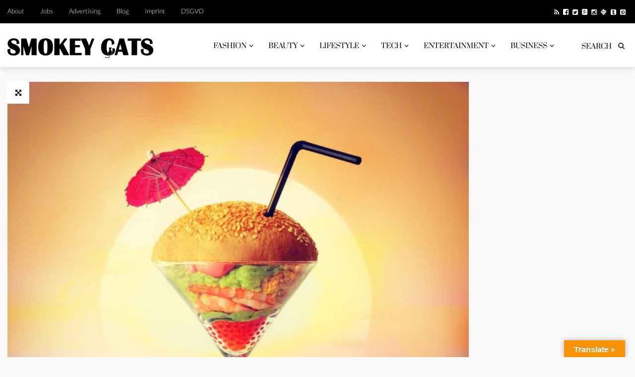

--- FILE ---
content_type: text/html; charset=UTF-8
request_url: https://www.smokeycats.com/2013/11/09/fat-furious-burger/burger_4/
body_size: 14248
content:

<!DOCTYPE html>
<!--[if IE 7]>
<html class="ie ie7" lang="de-DE">
<![endif]-->
<!--[if IE 8]>
<html class="ie ie8" lang="de-DE">
<![endif]-->
<!--[if !(IE 7) | !(IE 8) ]><!-->
<html lang="de-DE">
<!--<![endif]-->
<head>
	<meta charset="UTF-8">
	<meta name="viewport" content="width=device-width">
	<title>burger_4 - SMOKEY CATS Magazine | Fashion, Beauty, Lifestyle, Tech &amp; Business</title>
	<link rel="profile" href="http://gmpg.org/xfn/11">
	<link rel="pingback" href="https://www.smokeycats.com/wp/xmlrpc.php">
	<!--[if lt IE 9]>
	<script src="https://www.smokeycats.com/wp-content/themes/unpress/js/html5.js"></script>
	<![endif]-->
    	<link rel="shortcut icon" href="https://www.smokeycats.com/wp-content/uploads/2018/11/favicon.ico" />
		<link rel="apple-touch-icon-precomposed" href="https://www.smokeycats.com/wp-content/uploads/2018/11/SC_Favicon_Retina.jpg" />
	<meta name='robots' content='index, follow, max-image-preview:large, max-snippet:-1, max-video-preview:-1' />

	<!-- This site is optimized with the Yoast SEO plugin v20.11 - https://yoast.com/wordpress/plugins/seo/ -->
	<link rel="canonical" href="https://www.smokeycats.com/2013/11/09/fat-furious-burger/burger_4/" />
	<meta property="og:locale" content="de_DE" />
	<meta property="og:type" content="article" />
	<meta property="og:title" content="burger_4 - SMOKEY CATS Magazine | Fashion, Beauty, Lifestyle, Tech &amp; Business" />
	<meta property="og:url" content="https://www.smokeycats.com/2013/11/09/fat-furious-burger/burger_4/" />
	<meta property="og:site_name" content="SMOKEY CATS Magazine | Fashion, Beauty, Lifestyle, Tech &amp; Business" />
	<meta property="og:image" content="https://www.smokeycats.com/2013/11/09/fat-furious-burger/burger_4" />
	<meta property="og:image:width" content="640" />
	<meta property="og:image:height" content="640" />
	<meta property="og:image:type" content="image/jpeg" />
	<script type="application/ld+json" class="yoast-schema-graph">{"@context":"https://schema.org","@graph":[{"@type":"WebPage","@id":"https://www.smokeycats.com/2013/11/09/fat-furious-burger/burger_4/","url":"https://www.smokeycats.com/2013/11/09/fat-furious-burger/burger_4/","name":"burger_4 - SMOKEY CATS Magazine | Fashion, Beauty, Lifestyle, Tech &amp; Business","isPartOf":{"@id":"https://www.smokeycats.com/#website"},"primaryImageOfPage":{"@id":"https://www.smokeycats.com/2013/11/09/fat-furious-burger/burger_4/#primaryimage"},"image":{"@id":"https://www.smokeycats.com/2013/11/09/fat-furious-burger/burger_4/#primaryimage"},"thumbnailUrl":"https://www.smokeycats.com/wp-content/uploads/2013/11/burger_4.jpg","datePublished":"2013-11-09T17:14:51+00:00","dateModified":"2013-11-09T17:14:51+00:00","breadcrumb":{"@id":"https://www.smokeycats.com/2013/11/09/fat-furious-burger/burger_4/#breadcrumb"},"inLanguage":"de-DE","potentialAction":[{"@type":"ReadAction","target":["https://www.smokeycats.com/2013/11/09/fat-furious-burger/burger_4/"]}]},{"@type":"ImageObject","inLanguage":"de-DE","@id":"https://www.smokeycats.com/2013/11/09/fat-furious-burger/burger_4/#primaryimage","url":"https://www.smokeycats.com/wp-content/uploads/2013/11/burger_4.jpg","contentUrl":"https://www.smokeycats.com/wp-content/uploads/2013/11/burger_4.jpg","width":640,"height":640},{"@type":"BreadcrumbList","@id":"https://www.smokeycats.com/2013/11/09/fat-furious-burger/burger_4/#breadcrumb","itemListElement":[{"@type":"ListItem","position":1,"name":"Home","item":"https://www.smokeycats.com/"},{"@type":"ListItem","position":2,"name":"Fat &#038; Furious Burger","item":"https://www.smokeycats.com/2013/11/09/fat-furious-burger/"},{"@type":"ListItem","position":3,"name":"burger_4"}]},{"@type":"WebSite","@id":"https://www.smokeycats.com/#website","url":"https://www.smokeycats.com/","name":"SMOKEY CATS Magazine | Fashion, Beauty, Lifestyle, Tech &amp; Business","description":"SMOKEY CATS ist das junge Magazin für Fashion, Beauty, Lifestyle, Tech &amp; Business.","potentialAction":[{"@type":"SearchAction","target":{"@type":"EntryPoint","urlTemplate":"https://www.smokeycats.com/?s={search_term_string}"},"query-input":"required name=search_term_string"}],"inLanguage":"de-DE"}]}</script>
	<!-- / Yoast SEO plugin. -->


<link rel='dns-prefetch' href='//translate.google.com' />
<link rel='dns-prefetch' href='//secure.gravatar.com' />
<link rel='dns-prefetch' href='//assets.pinterest.com' />
<link rel='dns-prefetch' href='//stats.wp.com' />
<link rel='dns-prefetch' href='//netdna.bootstrapcdn.com' />
<link rel='dns-prefetch' href='//v0.wordpress.com' />
<link rel="alternate" type="application/rss+xml" title="SMOKEY CATS Magazine | Fashion, Beauty, Lifestyle, Tech &amp; Business &raquo; Feed" href="https://www.smokeycats.com/feed/" />
<link rel="alternate" type="application/rss+xml" title="SMOKEY CATS Magazine | Fashion, Beauty, Lifestyle, Tech &amp; Business &raquo; Kommentar-Feed" href="https://www.smokeycats.com/comments/feed/" />
<link rel="alternate" type="application/rss+xml" title="SMOKEY CATS Magazine | Fashion, Beauty, Lifestyle, Tech &amp; Business &raquo; burger_4 Kommentar-Feed" href="https://www.smokeycats.com/2013/11/09/fat-furious-burger/burger_4/feed/" />
		<!-- This site uses the Google Analytics by ExactMetrics plugin v7.18.1 - Using Analytics tracking - https://www.exactmetrics.com/ -->
		<!-- Note: ExactMetrics is not currently configured on this site. The site owner needs to authenticate with Google Analytics in the ExactMetrics settings panel. -->
					<!-- No tracking code set -->
				<!-- / Google Analytics by ExactMetrics -->
		<script type="text/javascript">
window._wpemojiSettings = {"baseUrl":"https:\/\/s.w.org\/images\/core\/emoji\/14.0.0\/72x72\/","ext":".png","svgUrl":"https:\/\/s.w.org\/images\/core\/emoji\/14.0.0\/svg\/","svgExt":".svg","source":{"concatemoji":"https:\/\/www.smokeycats.com\/wp\/wp-includes\/js\/wp-emoji-release.min.js?ver=6.2"}};
/*! This file is auto-generated */
!function(e,a,t){var n,r,o,i=a.createElement("canvas"),p=i.getContext&&i.getContext("2d");function s(e,t){p.clearRect(0,0,i.width,i.height),p.fillText(e,0,0);e=i.toDataURL();return p.clearRect(0,0,i.width,i.height),p.fillText(t,0,0),e===i.toDataURL()}function c(e){var t=a.createElement("script");t.src=e,t.defer=t.type="text/javascript",a.getElementsByTagName("head")[0].appendChild(t)}for(o=Array("flag","emoji"),t.supports={everything:!0,everythingExceptFlag:!0},r=0;r<o.length;r++)t.supports[o[r]]=function(e){if(p&&p.fillText)switch(p.textBaseline="top",p.font="600 32px Arial",e){case"flag":return s("\ud83c\udff3\ufe0f\u200d\u26a7\ufe0f","\ud83c\udff3\ufe0f\u200b\u26a7\ufe0f")?!1:!s("\ud83c\uddfa\ud83c\uddf3","\ud83c\uddfa\u200b\ud83c\uddf3")&&!s("\ud83c\udff4\udb40\udc67\udb40\udc62\udb40\udc65\udb40\udc6e\udb40\udc67\udb40\udc7f","\ud83c\udff4\u200b\udb40\udc67\u200b\udb40\udc62\u200b\udb40\udc65\u200b\udb40\udc6e\u200b\udb40\udc67\u200b\udb40\udc7f");case"emoji":return!s("\ud83e\udef1\ud83c\udffb\u200d\ud83e\udef2\ud83c\udfff","\ud83e\udef1\ud83c\udffb\u200b\ud83e\udef2\ud83c\udfff")}return!1}(o[r]),t.supports.everything=t.supports.everything&&t.supports[o[r]],"flag"!==o[r]&&(t.supports.everythingExceptFlag=t.supports.everythingExceptFlag&&t.supports[o[r]]);t.supports.everythingExceptFlag=t.supports.everythingExceptFlag&&!t.supports.flag,t.DOMReady=!1,t.readyCallback=function(){t.DOMReady=!0},t.supports.everything||(n=function(){t.readyCallback()},a.addEventListener?(a.addEventListener("DOMContentLoaded",n,!1),e.addEventListener("load",n,!1)):(e.attachEvent("onload",n),a.attachEvent("onreadystatechange",function(){"complete"===a.readyState&&t.readyCallback()})),(e=t.source||{}).concatemoji?c(e.concatemoji):e.wpemoji&&e.twemoji&&(c(e.twemoji),c(e.wpemoji)))}(window,document,window._wpemojiSettings);
</script>
<style type="text/css">
img.wp-smiley,
img.emoji {
	display: inline !important;
	border: none !important;
	box-shadow: none !important;
	height: 1em !important;
	width: 1em !important;
	margin: 0 0.07em !important;
	vertical-align: -0.1em !important;
	background: none !important;
	padding: 0 !important;
}
</style>
	<link rel='stylesheet' id='pibfi_pinterest_style-css' href='https://www.smokeycats.com/wp-content/plugins/pinterest-pin-it-button-for-images/ppibfi_pinterest.css?ver=6.2' type='text/css' media='all' />
<link rel='stylesheet' id='wp-block-library-css' href='https://www.smokeycats.com/wp/wp-includes/css/dist/block-library/style.min.css?ver=6.2' type='text/css' media='all' />
<style id='wp-block-library-inline-css' type='text/css'>
.has-text-align-justify{text-align:justify;}
</style>
<link rel='stylesheet' id='jetpack-videopress-video-block-view-css' href='https://www.smokeycats.com/wp-content/plugins/jetpack/jetpack_vendor/automattic/jetpack-videopress/build/block-editor/blocks/video/view.css?minify=false&#038;ver=34ae973733627b74a14e' type='text/css' media='all' />
<link rel='stylesheet' id='mediaelement-css' href='https://www.smokeycats.com/wp/wp-includes/js/mediaelement/mediaelementplayer-legacy.min.css?ver=4.2.17' type='text/css' media='all' />
<link rel='stylesheet' id='wp-mediaelement-css' href='https://www.smokeycats.com/wp/wp-includes/js/mediaelement/wp-mediaelement.min.css?ver=6.2' type='text/css' media='all' />
<link rel='stylesheet' id='classic-theme-styles-css' href='https://www.smokeycats.com/wp/wp-includes/css/classic-themes.min.css?ver=6.2' type='text/css' media='all' />
<style id='global-styles-inline-css' type='text/css'>
body{--wp--preset--color--black: #000000;--wp--preset--color--cyan-bluish-gray: #abb8c3;--wp--preset--color--white: #ffffff;--wp--preset--color--pale-pink: #f78da7;--wp--preset--color--vivid-red: #cf2e2e;--wp--preset--color--luminous-vivid-orange: #ff6900;--wp--preset--color--luminous-vivid-amber: #fcb900;--wp--preset--color--light-green-cyan: #7bdcb5;--wp--preset--color--vivid-green-cyan: #00d084;--wp--preset--color--pale-cyan-blue: #8ed1fc;--wp--preset--color--vivid-cyan-blue: #0693e3;--wp--preset--color--vivid-purple: #9b51e0;--wp--preset--gradient--vivid-cyan-blue-to-vivid-purple: linear-gradient(135deg,rgba(6,147,227,1) 0%,rgb(155,81,224) 100%);--wp--preset--gradient--light-green-cyan-to-vivid-green-cyan: linear-gradient(135deg,rgb(122,220,180) 0%,rgb(0,208,130) 100%);--wp--preset--gradient--luminous-vivid-amber-to-luminous-vivid-orange: linear-gradient(135deg,rgba(252,185,0,1) 0%,rgba(255,105,0,1) 100%);--wp--preset--gradient--luminous-vivid-orange-to-vivid-red: linear-gradient(135deg,rgba(255,105,0,1) 0%,rgb(207,46,46) 100%);--wp--preset--gradient--very-light-gray-to-cyan-bluish-gray: linear-gradient(135deg,rgb(238,238,238) 0%,rgb(169,184,195) 100%);--wp--preset--gradient--cool-to-warm-spectrum: linear-gradient(135deg,rgb(74,234,220) 0%,rgb(151,120,209) 20%,rgb(207,42,186) 40%,rgb(238,44,130) 60%,rgb(251,105,98) 80%,rgb(254,248,76) 100%);--wp--preset--gradient--blush-light-purple: linear-gradient(135deg,rgb(255,206,236) 0%,rgb(152,150,240) 100%);--wp--preset--gradient--blush-bordeaux: linear-gradient(135deg,rgb(254,205,165) 0%,rgb(254,45,45) 50%,rgb(107,0,62) 100%);--wp--preset--gradient--luminous-dusk: linear-gradient(135deg,rgb(255,203,112) 0%,rgb(199,81,192) 50%,rgb(65,88,208) 100%);--wp--preset--gradient--pale-ocean: linear-gradient(135deg,rgb(255,245,203) 0%,rgb(182,227,212) 50%,rgb(51,167,181) 100%);--wp--preset--gradient--electric-grass: linear-gradient(135deg,rgb(202,248,128) 0%,rgb(113,206,126) 100%);--wp--preset--gradient--midnight: linear-gradient(135deg,rgb(2,3,129) 0%,rgb(40,116,252) 100%);--wp--preset--duotone--dark-grayscale: url('#wp-duotone-dark-grayscale');--wp--preset--duotone--grayscale: url('#wp-duotone-grayscale');--wp--preset--duotone--purple-yellow: url('#wp-duotone-purple-yellow');--wp--preset--duotone--blue-red: url('#wp-duotone-blue-red');--wp--preset--duotone--midnight: url('#wp-duotone-midnight');--wp--preset--duotone--magenta-yellow: url('#wp-duotone-magenta-yellow');--wp--preset--duotone--purple-green: url('#wp-duotone-purple-green');--wp--preset--duotone--blue-orange: url('#wp-duotone-blue-orange');--wp--preset--font-size--small: 13px;--wp--preset--font-size--medium: 20px;--wp--preset--font-size--large: 36px;--wp--preset--font-size--x-large: 42px;--wp--preset--spacing--20: 0.44rem;--wp--preset--spacing--30: 0.67rem;--wp--preset--spacing--40: 1rem;--wp--preset--spacing--50: 1.5rem;--wp--preset--spacing--60: 2.25rem;--wp--preset--spacing--70: 3.38rem;--wp--preset--spacing--80: 5.06rem;--wp--preset--shadow--natural: 6px 6px 9px rgba(0, 0, 0, 0.2);--wp--preset--shadow--deep: 12px 12px 50px rgba(0, 0, 0, 0.4);--wp--preset--shadow--sharp: 6px 6px 0px rgba(0, 0, 0, 0.2);--wp--preset--shadow--outlined: 6px 6px 0px -3px rgba(255, 255, 255, 1), 6px 6px rgba(0, 0, 0, 1);--wp--preset--shadow--crisp: 6px 6px 0px rgba(0, 0, 0, 1);}:where(.is-layout-flex){gap: 0.5em;}body .is-layout-flow > .alignleft{float: left;margin-inline-start: 0;margin-inline-end: 2em;}body .is-layout-flow > .alignright{float: right;margin-inline-start: 2em;margin-inline-end: 0;}body .is-layout-flow > .aligncenter{margin-left: auto !important;margin-right: auto !important;}body .is-layout-constrained > .alignleft{float: left;margin-inline-start: 0;margin-inline-end: 2em;}body .is-layout-constrained > .alignright{float: right;margin-inline-start: 2em;margin-inline-end: 0;}body .is-layout-constrained > .aligncenter{margin-left: auto !important;margin-right: auto !important;}body .is-layout-constrained > :where(:not(.alignleft):not(.alignright):not(.alignfull)){max-width: var(--wp--style--global--content-size);margin-left: auto !important;margin-right: auto !important;}body .is-layout-constrained > .alignwide{max-width: var(--wp--style--global--wide-size);}body .is-layout-flex{display: flex;}body .is-layout-flex{flex-wrap: wrap;align-items: center;}body .is-layout-flex > *{margin: 0;}:where(.wp-block-columns.is-layout-flex){gap: 2em;}.has-black-color{color: var(--wp--preset--color--black) !important;}.has-cyan-bluish-gray-color{color: var(--wp--preset--color--cyan-bluish-gray) !important;}.has-white-color{color: var(--wp--preset--color--white) !important;}.has-pale-pink-color{color: var(--wp--preset--color--pale-pink) !important;}.has-vivid-red-color{color: var(--wp--preset--color--vivid-red) !important;}.has-luminous-vivid-orange-color{color: var(--wp--preset--color--luminous-vivid-orange) !important;}.has-luminous-vivid-amber-color{color: var(--wp--preset--color--luminous-vivid-amber) !important;}.has-light-green-cyan-color{color: var(--wp--preset--color--light-green-cyan) !important;}.has-vivid-green-cyan-color{color: var(--wp--preset--color--vivid-green-cyan) !important;}.has-pale-cyan-blue-color{color: var(--wp--preset--color--pale-cyan-blue) !important;}.has-vivid-cyan-blue-color{color: var(--wp--preset--color--vivid-cyan-blue) !important;}.has-vivid-purple-color{color: var(--wp--preset--color--vivid-purple) !important;}.has-black-background-color{background-color: var(--wp--preset--color--black) !important;}.has-cyan-bluish-gray-background-color{background-color: var(--wp--preset--color--cyan-bluish-gray) !important;}.has-white-background-color{background-color: var(--wp--preset--color--white) !important;}.has-pale-pink-background-color{background-color: var(--wp--preset--color--pale-pink) !important;}.has-vivid-red-background-color{background-color: var(--wp--preset--color--vivid-red) !important;}.has-luminous-vivid-orange-background-color{background-color: var(--wp--preset--color--luminous-vivid-orange) !important;}.has-luminous-vivid-amber-background-color{background-color: var(--wp--preset--color--luminous-vivid-amber) !important;}.has-light-green-cyan-background-color{background-color: var(--wp--preset--color--light-green-cyan) !important;}.has-vivid-green-cyan-background-color{background-color: var(--wp--preset--color--vivid-green-cyan) !important;}.has-pale-cyan-blue-background-color{background-color: var(--wp--preset--color--pale-cyan-blue) !important;}.has-vivid-cyan-blue-background-color{background-color: var(--wp--preset--color--vivid-cyan-blue) !important;}.has-vivid-purple-background-color{background-color: var(--wp--preset--color--vivid-purple) !important;}.has-black-border-color{border-color: var(--wp--preset--color--black) !important;}.has-cyan-bluish-gray-border-color{border-color: var(--wp--preset--color--cyan-bluish-gray) !important;}.has-white-border-color{border-color: var(--wp--preset--color--white) !important;}.has-pale-pink-border-color{border-color: var(--wp--preset--color--pale-pink) !important;}.has-vivid-red-border-color{border-color: var(--wp--preset--color--vivid-red) !important;}.has-luminous-vivid-orange-border-color{border-color: var(--wp--preset--color--luminous-vivid-orange) !important;}.has-luminous-vivid-amber-border-color{border-color: var(--wp--preset--color--luminous-vivid-amber) !important;}.has-light-green-cyan-border-color{border-color: var(--wp--preset--color--light-green-cyan) !important;}.has-vivid-green-cyan-border-color{border-color: var(--wp--preset--color--vivid-green-cyan) !important;}.has-pale-cyan-blue-border-color{border-color: var(--wp--preset--color--pale-cyan-blue) !important;}.has-vivid-cyan-blue-border-color{border-color: var(--wp--preset--color--vivid-cyan-blue) !important;}.has-vivid-purple-border-color{border-color: var(--wp--preset--color--vivid-purple) !important;}.has-vivid-cyan-blue-to-vivid-purple-gradient-background{background: var(--wp--preset--gradient--vivid-cyan-blue-to-vivid-purple) !important;}.has-light-green-cyan-to-vivid-green-cyan-gradient-background{background: var(--wp--preset--gradient--light-green-cyan-to-vivid-green-cyan) !important;}.has-luminous-vivid-amber-to-luminous-vivid-orange-gradient-background{background: var(--wp--preset--gradient--luminous-vivid-amber-to-luminous-vivid-orange) !important;}.has-luminous-vivid-orange-to-vivid-red-gradient-background{background: var(--wp--preset--gradient--luminous-vivid-orange-to-vivid-red) !important;}.has-very-light-gray-to-cyan-bluish-gray-gradient-background{background: var(--wp--preset--gradient--very-light-gray-to-cyan-bluish-gray) !important;}.has-cool-to-warm-spectrum-gradient-background{background: var(--wp--preset--gradient--cool-to-warm-spectrum) !important;}.has-blush-light-purple-gradient-background{background: var(--wp--preset--gradient--blush-light-purple) !important;}.has-blush-bordeaux-gradient-background{background: var(--wp--preset--gradient--blush-bordeaux) !important;}.has-luminous-dusk-gradient-background{background: var(--wp--preset--gradient--luminous-dusk) !important;}.has-pale-ocean-gradient-background{background: var(--wp--preset--gradient--pale-ocean) !important;}.has-electric-grass-gradient-background{background: var(--wp--preset--gradient--electric-grass) !important;}.has-midnight-gradient-background{background: var(--wp--preset--gradient--midnight) !important;}.has-small-font-size{font-size: var(--wp--preset--font-size--small) !important;}.has-medium-font-size{font-size: var(--wp--preset--font-size--medium) !important;}.has-large-font-size{font-size: var(--wp--preset--font-size--large) !important;}.has-x-large-font-size{font-size: var(--wp--preset--font-size--x-large) !important;}
.wp-block-navigation a:where(:not(.wp-element-button)){color: inherit;}
:where(.wp-block-columns.is-layout-flex){gap: 2em;}
.wp-block-pullquote{font-size: 1.5em;line-height: 1.6;}
</style>
<link rel='stylesheet' id='app-banners-styles-css' href='https://www.smokeycats.com/wp-content/plugins/appbanners/lib/smartbanner/jquery.smartbanner.min.css?ver=6.2' type='text/css' media='all' />
<link rel='stylesheet' id='contact-form-7-css' href='https://www.smokeycats.com/wp-content/plugins/contact-form-7/includes/css/styles.css?ver=5.7.7' type='text/css' media='all' />
<link rel='stylesheet' id='google-language-translator-css' href='https://www.smokeycats.com/wp-content/plugins/google-language-translator/css/style.css?ver=6.0.19' type='text/css' media='' />
<link rel='stylesheet' id='glt-toolbar-styles-css' href='https://www.smokeycats.com/wp-content/plugins/google-language-translator/css/toolbar.css?ver=6.0.19' type='text/css' media='' />
<link rel='stylesheet' id='blappsta-style-front-css' href='https://www.smokeycats.com/wp-content/plugins/yournewsapp/css/blappsta.css?ver=1.0' type='text/css' media='all' />
<link rel='stylesheet' id='icon-style-css' href='http://netdna.bootstrapcdn.com/font-awesome/4.0.0/css/font-awesome.css?ver=6.2' type='text/css' media='all' />
<link rel='stylesheet' id='ft-bootstrap.min-css' href='https://www.smokeycats.com/wp-content/themes/unpress/css/bootstrap.min.css?ver=1' type='text/css' media='all' />
<link rel='stylesheet' id='ft-font-awesome.min-css' href='https://www.smokeycats.com/wp-content/themes/unpress/css/font-awesome.min.css?ver=1' type='text/css' media='all' />
<link rel='stylesheet' id='ft-slick-css' href='https://www.smokeycats.com/wp-content/themes/unpress/css/slick.css?ver=1' type='text/css' media='all' />
<link rel='stylesheet' id='ft-slick-theme-css' href='https://www.smokeycats.com/wp-content/themes/unpress/css/slick-theme.css?ver=1' type='text/css' media='all' />
<link rel='stylesheet' id='ft-ilightbox-css' href='https://www.smokeycats.com/wp-content/themes/unpress/css/ilightbox.css?ver=1' type='text/css' media='all' />
<link rel='stylesheet' id='ft-mobile-menu-css' href='https://www.smokeycats.com/wp-content/themes/unpress/css/mobile-menu.css?ver=1' type='text/css' media='all' />
<link rel='stylesheet' id='ft-all.min-css' href='https://www.smokeycats.com/wp-content/themes/unpress/css/all.min.css?ver=1.0' type='text/css' media='all' />
<link rel='stylesheet' id='style-css' href='https://www.smokeycats.com/wp-content/themes/unpress/style.css?ver=1' type='text/css' media='all' />
<link rel='stylesheet' id='ft-media_queries-css' href='https://www.smokeycats.com/wp-content/themes/unpress/css/media-queries.css?ver=1' type='text/css' media='all' />
<link rel='stylesheet' id='google-fonts-css' href='https://www.smokeycats.com/wp-content/uploads/fonts/9962219038494198e1764942291978b8/font.css?v=1668081030' type='text/css' media='all' />
<link rel='stylesheet' id='jetpack_css-css' href='https://www.smokeycats.com/wp-content/plugins/jetpack/css/jetpack.css?ver=12.3' type='text/css' media='all' />
<script type='text/javascript' src='https://www.smokeycats.com/wp-content/plugins/enable-jquery-migrate-helper/js/jquery/jquery-1.12.4-wp.js?ver=1.12.4-wp' id='jquery-core-js'></script>
<script type='text/javascript' src='https://www.smokeycats.com/wp-content/plugins/enable-jquery-migrate-helper/js/jquery-migrate/jquery-migrate-1.4.1-wp.js?ver=1.4.1-wp' id='jquery-migrate-js'></script>
<script type='text/javascript' src='https://www.smokeycats.com/wp-content/plugins/pinterest-pin-it-button-for-images/ppibfi_pinterest.js?ver=6.2' id='pibfi_pinterest-js'></script>
<link rel="https://api.w.org/" href="https://www.smokeycats.com/wp-json/" /><link rel="alternate" type="application/json" href="https://www.smokeycats.com/wp-json/wp/v2/media/2944" /><link rel="EditURI" type="application/rsd+xml" title="RSD" href="https://www.smokeycats.com/wp/xmlrpc.php?rsd" />
<link rel="wlwmanifest" type="application/wlwmanifest+xml" href="https://www.smokeycats.com/wp/wp-includes/wlwmanifest.xml" />
<meta name="generator" content="WordPress 6.2" />
<link rel='shortlink' href='https://wp.me/aeLEGx-Lu' />
<link rel="alternate" type="application/json+oembed" href="https://www.smokeycats.com/wp-json/oembed/1.0/embed?url=https%3A%2F%2Fwww.smokeycats.com%2F2013%2F11%2F09%2Ffat-furious-burger%2Fburger_4%2F" />
<link rel="alternate" type="text/xml+oembed" href="https://www.smokeycats.com/wp-json/oembed/1.0/embed?url=https%3A%2F%2Fwww.smokeycats.com%2F2013%2F11%2F09%2Ffat-furious-burger%2Fburger_4%2F&#038;format=xml" />
<meta name="apple-itunes-app" content="app-id=838095737">
<meta name="google-play-app" content="app-id=com.nebelhorn.smokeycats">
<style>#google_language_translator a{display:none!important;}div.skiptranslate.goog-te-gadget{display:inline!important;}.goog-te-gadget{color:transparent!important;}.goog-te-gadget{font-size:0px!important;}.goog-branding{display:none;}.goog-tooltip{display: none!important;}.goog-tooltip:hover{display: none!important;}.goog-text-highlight{background-color:transparent!important;border:none!important;box-shadow:none!important;}#google_language_translator select.goog-te-combo{color:#32373c;}#flags{display:none;}div.skiptranslate{display:none!important;}body{top:0px!important;}#goog-gt-{display:none!important;}#glt-translate-trigger > span{color:#ffffff;}#glt-translate-trigger{background:#f89406;}.goog-te-gadget .goog-te-combo{width:100%;}</style>	<style>img#wpstats{display:none}</style>
		
<style type="text/css">

/*==========================================================
= Fonts Family 
===========================================================*/
/* Body */

body, 
.sub-links li, 
.homepage-gallery-carousel-navigation h3, 
.featured-video-title p, .tool, 
.homepage-interviews-carousel-navigation h3, 
.interviews-tools 
.action-tool, 
.interviews-tools 
.share-tool, 
.interviews-slide-title, 
.interview-more, 
.interview-more:hover, 
.tags-wrap h3, 
.related-video-carousel-navigation h3, 
.related-gallery-carousel-navigation h3, 
.galleries-slide-category,
.item .inner .text1 span.category-name, 
.flexslider span.category-name,
.add-to-cart-button.form-control  {
 font-family: "Lato", sans-serif;
}

/* Titles and headings */

h1, h2, h3, h4, h5, h6, blockquote, 
.form-control, 
.post-content-holder h3, 
.post-author, 
.category-box p, 
.gallery-carousel-slide-title, 
.featured-video-title h2, 
.interviews-carousel-slide-title, 
.footer-2-wrapper, 
.newsletter-subscribe input.form-control, 
.newsletter-subscribe button[type="submit"], 
.post-meta, 
.article_nav em, 
.comment .comment-date, 
.videos-carousel-slide-title, 
.galleries-carousel-slide-title, 
.twitter-timestamp, 
.widget_recent_entries span, 
.widget_recent_entries a, 
.widget_recent_comments li.recentcomments a, 
.pagination > li > a, 
.pagination > li > span, 
.iosSlider .post-title-name, 
.flexslider .post-title-name, 
.ei-title h2,
.navbar-nav a.dropdown-post-title,
.sidebar h3.widget-title,
#footer h3.widget-title,
.bbp-forum-title,
.bbp-reply-topic-title,
.bbp-topic-permalink {
 font-family: "Prata", serif;
}


/* primary-nav / Main nav */

.primary-nav {
 font-family: "Prata", serif;
}

/* secondary-nav */

.secondary-nav {
 font-family: "Lato", sans-serif;
}


/*====  Logo ====*/
.navbar-brand {
	margin-top: 30px;
}

.desktop_logo_area img {
	margin-bottom: 30px ;
	margin-top: 20px;
}

/* Black Box*/
.category-box h2 {
 font-family: "Lato", sans-serif;
  font-size:48px;
}

/*==========================================================
= Floating title box
===========================================================*/

.category-box{
	background:#db1d56;
}
.category-box h2{
	color:#ffffff}
.category-box p,
.category-box p a{
	color:#ffffff}
/*==========================================================
= Font Sizes
===========================================================*/

.navbar-nav > li > a{
	font-size:14px;
}

.secondary-nav ul li a{
	font-size:13px;
}

/*==========================================================
= Colors 
===========================================================*/

a:hover, .category-box p a:hover, .footer-2-wrapper a:hover, .footer-1-wrapper .widget-content a:hover, .nav-social a:hover, .navbar-nav a.dropdown-post-title:hover, .post-content-holder h3 a:hover, .post-author a:hover, .blocks .hover-btn:hover i, .post a, .post-category a, .post-meta a:hover, .archive-video .post .post-title a:hover, .overlay .hover-btn:hover i, .sub-links a:hover, #footer a:hover, .navbar-nav .menu-item a:hover, .archive-interview .post .post-title a:hover, a.jm-post-like.liked, a.jm-post-like.liked:hover,
.unpress_white_skin #bbpress-forums div.bbp-topic-content a:hover, 
.unpress_white_skin #bbpress-forums div.bbp-reply-content a:hover,
.add_to_cart_button, .added_to_cart,
.yith-wcwl-add-to-wishlist a:hover,
.yith-wcwl-wishlistexistsbrowse a, 
.yith-wcwl-wishlistaddedbrowse a,
.product-content-holder h3 a:hover, 
.shop-category a:hover {
	color: #db1d56;
}
.btn-default, .single-gallery .post-meta a:hover, .post-category a:hover, .post a:hover, .btn-icon:hover, .comment-reply-link:hover, .tags-wrap a:hover, .tags a:hover, a.read-more:hover, .share-page a:hover, .pagination>li>a:hover, .pagination>li>span:hover, .pagination>li>a:focus, .pagination>li>span:focus, #today, .tagcloud a:hover, .form-submit #submit, .home-rotator-navigation #prev, .home-rotator-navigation #next, .ei-slider-thumbs li.ei-slider-element, .image-holder .hover, .dropdown-menu>li>a:hover, .secondary-nav .nav a:hover,  .secondary-nav .nav a:focus, .homepage-gallery-carousel-arrows > a:hover, .homepage-interviews-carousel-arrows > a:hover, .related-video-carousel-arrows > a:hover, .tag-holder a:hover, .newsletter-subscribe button[type="submit"]:hover, .pagination>li>a:hover, .pagination>li>span:hover,  .pagination>li>a:focus, .pagination>li>span:focus, .page-numbers.current, #pageslide li a:focus, #pageslide li a:hover, .bbpress button, #bbp_search_submit, .instagram-slider-prev:hover, .instagram-slider-next:hover, .callout .inner, .btn.btn-default:hover, .label-default[href]:hover, .label-default[href]:focus, .callout, .widget.woocommerce .buttons a.wc-forward, .widget_price_filter .ui-slider .ui-slider-handle, .widget_price_filter .price_slider_amount .button:hover, .button:hover, .button, .add_to_cart.button, #searchsubmit, #yith-searchsubmit, .woocommerce .page-numbers > li > a:hover {
	background: #db1d56 !important;
	border: none;
}
.read-more {
	color: #db1d56;
}
a:hover .gallery-carousel-slide-title, .interview-slide-wrap:hover .interviews-carousel-slide-title , .video-slide-wrap:hover .videos-carousel-slide-title, .gallery-slide-wrap:hover .galleries-carousel-slide-title, .latest-post-gallery-carousel-prev:hover, .latest-post-gallery-carousel-next:hover, .latest-interviews-carousel-prev:hover, .latest-interviews-carousel-next:hover, .featured-post-gallery-carousel-prev:hover, .featured-post-gallery-carousel-next:hover, #footer .latest-post-gallery-carousel-prev:hover, #footer .latest-post-gallery-carousel-next:hover, #footer .latest-interviews-carousel-prev:hover, #footer .latest-interviews-carousel-next:hover, #footer .featured-post-gallery-carousel-prev:hover, #footer .featured-post-gallery-carousel-next:hover, #galleries-carousel-prev:hover, #galleries-carousel-next:hover, .home-rotator-navigation #prev:hover, .home-rotator-navigation #next:hover, .instagram-slider-prev:hover, .instagram-slider-next:hover{
	background: #db1d56;
}
.page-numbers.current, .newsletter-subscribe button[type="submit"]:hover, .pagination>li>a:hover, .pagination>li>span:hover, .pagination>li>a:focus,  .pagination>li>span:focus, .page-numbers.current, .btn.btn-default:hover, .woocommerce .page-numbers > li > span, .woocommerce .page-numbers > li > a:hover {
	border: 1px solid #db1d56;
}
::selection {
	background: #db1d56;
	color: #fff;
}
::-moz-selection {
	background: #db1d56;
	color: #fff;
}
#isotope-filter li.active a {
	box-shadow: inset 0px -5px 0px #db1d56;
}
.yith-wcwl-add-to-wishlist a:hover,
.yith-wcwl-wishlistexistsbrowse a, 
.yith-wcwl-wishlistaddedbrowse a {
	border-color: #db1d56; 
}

/*==========================================================
= Animations 
===========================================================*/

.csstransitions .post-holder.inview {
	-webkit-animation: fadeInUp 0.7s 1 cubic-bezier(0.445, 0.05, 0.55, 0.95);
	-moz-animation: fadeInUp 0.7s 1 cubic-bezier(0.445, 0.05, 0.55, 0.95);
	-o-animation: fadeInUp 0.7s 1 cubic-bezier(0.445, 0.05, 0.55, 0.95);
	animation: fadeInUp 0.7s 1 cubic-bezier(0.445, 0.05, 0.55, 0.95);
}


/*==========================================================
= Custom CSS 
===========================================================*/
a.pink{
color:#db1d56;
}
.post-sharing-wrap a img{
width: 30px !important;
margin-right: 5px;
}
.post-sharing-wrap a img:hover{
background:none !important;
}

.goog-te-combo{color: lightgray;}

img[alt="Blog Marketing"] {
    width: 80px !important;
    height: 27px !important;
} 

</style>

<script type="text/javascript">

</script>
</head>
<body class="attachment attachment-template-default single single-attachment postid-2944 attachmentid-2944 attachment-jpeg unpress_white_skin">
<script async="async" type="text/javascript" src="//tracking.blogfoster.com/js/bfs.min.js" class="bf-adslot" websiteId="2499" adslotId="9410"></script>

	
	
<!-- Navigation -->
<header id="header">
	<div class="navbar  has_secondary_nav has_unpress-sticky" role="navigation">
		        <div class="secondary-nav">
			<div class="container">
				<div class="unpress-secondary-menu visible-lg visible-md">
                <ul id="secondary-nav" class="page-nav nav nav-pills navbar-left"><li id="nav-menu-item-3730" class="menu-item menu-item-type-post_type menu-item-object-page"><a href="https://www.smokeycats.com/ueber/">About</a></li>
<li id="nav-menu-item-3727" class="menu-item menu-item-type-post_type menu-item-object-page"><a href="https://www.smokeycats.com/jobs/">Jobs</a></li>
<li id="nav-menu-item-3752" class="menu-item menu-item-type-post_type menu-item-object-page"><a href="https://www.smokeycats.com/advertising/">Advertising</a></li>
<li id="nav-menu-item-3753" class="menu-item menu-item-type-custom menu-item-object-custom"><a href="http://smokeycats.blogspot.com">Blog</a></li>
<li id="nav-menu-item-4905" class="menu-item menu-item-type-post_type menu-item-object-page"><a href="https://www.smokeycats.com/impressum/">Imprint</a></li>
<li id="nav-menu-item-8018" class="menu-item menu-item-type-post_type menu-item-object-page"><a href="https://www.smokeycats.com/datenschutzerklaerung/">DSGVO</a></li>
</ul>                
                                
				</div>

                <ul class="nav-social list-inline navbar-right"><li><a href="feed://smokeycats.com/feed/" target="_blank">
			<i class="fa fa-rss"></i></a>
			</li><li><a href="https://www.facebook.com/smokeycats" target="_blank">
			<i class="fa fa-facebook-square"></i></a>
			</li><li><a href="https://twitter.com/smokeycats" target="_blank">
			<i class="fa fa-twitter-square"></i></a>
			</li><li><a href="http://gplus.to/smokeycats" target="_blank">
			<i class="fa fa-google-plus-square"></i></a>
			</li><li><a href="http://instagram.com/smokeycats/" target="_blank">
			<i class="fa fa-instagram"></i></a>
			</li><li><a href="http://www.foursquare.com/smokeycats" target="_blank">
			<i class="fa fa-foursquare"></i></a>
			</li><li><a href="http://smokeycats.tumblr.com/" target="_blank">
			<i class="fa fa-tumblr-square"></i></a>
			</li><li><a href="http://www.pinterest.com/smokeycats/" target="_blank">
			<i class="fa fa-pinterest-square"></i></a>
			</li></ul>			</div><!-- .container -->
		</div><!-- .secondary-nav -->
		        
		<div class="primary-nav unpress-sticky animated yamm">
			<div class="container">
				<div class="navbar-header">
					<div class="nav-open-wrap visible-xs visible-sm">
					    <a class="nav-btn navbar-toggle" id="nav-open-btn" href="#nav">
					    	<span class="sr-only">Toggle navigation</span>
					    	<span class="icon-bar"></span>
					    	<span class="icon-bar"></span>
					    	<span class="icon-bar"></span>
					    </a>
					</div> 
                    					<a class="navbar-brand" href="https://www.smokeycats.com/">
                    	<img width="" height="" src="https://www.smokeycats.com/wp-content/uploads/2018/11/logo.png" alt="SMOKEY CATS Magazine | Fashion, Beauty, Lifestyle, Tech &amp; Business - SMOKEY CATS ist das junge Magazin für Fashion, Beauty, Lifestyle, Tech &amp; Business." title="SMOKEY CATS Magazine | Fashion, Beauty, Lifestyle, Tech &amp; Business - SMOKEY CATS ist das junge Magazin für Fashion, Beauty, Lifestyle, Tech &amp; Business."/>
                    </a>
				</div><!-- .navbar-header -->
				<div class="text-center animated">
						<div class="unpress-main-menu collapse navbar-collapse"><ul id="main-nav" class="nav navbar-nav"><li id="menu-item-3681" class="dropdown yamm-fw menu-item menu-item-type-taxonomy menu-item-object-category menu-item-has-children dropdown yamm-fw"><a href="https://www.smokeycats.com/category/fashion/" class="dropdown-toggle" href="https://www.smokeycats.com/category/fashion/">Fashion<i class="fa fa-angle-down"></i></a><div class="dropdown-menu">
									<div class="yamm-content">
									  <div class="row"><div class="sub-posts pull-right col-lg-9 col-md-9 col-sm-9 col-xs-12">
								 <div class="row">
								<div class="col-lg-4 col-md-4 col-sm-4 col-xs-12">
									<a href="https://www.smokeycats.com/2016/10/09/strellson-praesentiert-make-yourself-unstoppable/"><img width="400" height="225" src="https://www.smokeycats.com/wp-content/uploads/2016/10/Strellson-0-400x225.jpg" alt="Strellson präsentiert „MAKE YOURSELF UNSTOPPABLE” (Sponsored Video)" /></a>
									<a class="dropdown-post-title" href="https://www.smokeycats.com/2016/10/09/strellson-praesentiert-make-yourself-unstoppable/">Strellson präsentiert „MAKE YOURSELF UNSTOPPABLE” (Sponsored Video)</a>
								</div>
								<div class="col-lg-4 col-md-4 col-sm-4 col-xs-12">
									<a href="https://www.smokeycats.com/2016/09/19/the-big-four-fashion-weeks/"><img src="http://smokeycats.com/wp-content/uploads/2016/09/PRS-collage.jpg" class="wp-post-image" alt="The Big Four &#8211; Fashion Weeks weltweit." /></a>
									<a class="dropdown-post-title" href="https://www.smokeycats.com/2016/09/19/the-big-four-fashion-weeks/">The Big Four &#8211; Fashion Weeks weltweit.</a>
								</div>
								<div class="col-lg-4 col-md-4 col-sm-4 col-xs-12">
									<a href="https://www.smokeycats.com/2016/08/09/infografik-100-jahre-fashion-und-wie-du-die-trends-heute-traegst/"><img width="400" height="225" src="https://www.smokeycats.com/wp-content/uploads/2016/08/Fashion-1-400x225.jpg" alt="[Infografik] 100 Jahre Fashion &#8211; und wie Du die Trends heute trägst" /></a>
									<a class="dropdown-post-title" href="https://www.smokeycats.com/2016/08/09/infografik-100-jahre-fashion-und-wie-du-die-trends-heute-traegst/">[Infografik] 100 Jahre Fashion &#8211; und wie Du die Trends heute trägst</a>
								</div></div></div>
<div class="sub-links  col-lg-3 col-md-3 col-sm-3 col-xs-12"><ul class='list-unstyled'>
	<li id="menu-item-3683" class="menu-item menu-item-type-taxonomy menu-item-object-category"><a href="https://www.smokeycats.com/category/fashion/designer/">Designer</a></li>
	<li id="menu-item-3684" class="menu-item menu-item-type-taxonomy menu-item-object-category"><a href="https://www.smokeycats.com/category/fashion/mode/">Mode</a></li>
	<li id="menu-item-3682" class="menu-item menu-item-type-taxonomy menu-item-object-category"><a href="https://www.smokeycats.com/category/fashion/accessoires/">Accessoires</a></li>
</ul></div>
</div></div></div>
</li>
<li id="menu-item-3671" class="dropdown yamm-fw menu-item menu-item-type-taxonomy menu-item-object-category menu-item-has-children dropdown yamm-fw"><a href="https://www.smokeycats.com/category/beauty/" class="dropdown-toggle" href="https://www.smokeycats.com/category/beauty/">Beauty<i class="fa fa-angle-down"></i></a><div class="dropdown-menu">
									<div class="yamm-content">
									  <div class="row"><div class="sub-posts pull-right col-lg-9 col-md-9 col-sm-9 col-xs-12">
								 <div class="row">
								<div class="col-lg-4 col-md-4 col-sm-4 col-xs-12">
									<a href="https://www.smokeycats.com/2016/12/15/pfizer-praesentiert-raucherentwoehnung/"><img src="http://smokeycats.com/wp-content/uploads/2016/12/Pfizer_Rauchfrei-7.png" class="wp-post-image" alt="Pfizer präsentiert „Raucherentwöhnung“" /></a>
									<a class="dropdown-post-title" href="https://www.smokeycats.com/2016/12/15/pfizer-praesentiert-raucherentwoehnung/">Pfizer präsentiert „Raucherentwöhnung“</a>
								</div>
								<div class="col-lg-4 col-md-4 col-sm-4 col-xs-12">
									<a href="https://www.smokeycats.com/2016/12/14/gillette-styler-praesentiert-tiny-dog/"><img width="400" height="225" src="https://www.smokeycats.com/wp-content/uploads/2016/12/Gillette_Tiny-Dog-3-400x225.jpg" alt="Gillette Styler präsentiert „Tiny Dog“ (Sponsored Video)" /></a>
									<a class="dropdown-post-title" href="https://www.smokeycats.com/2016/12/14/gillette-styler-praesentiert-tiny-dog/">Gillette Styler präsentiert „Tiny Dog“ (Sponsored Video)</a>
								</div>
								<div class="col-lg-4 col-md-4 col-sm-4 col-xs-12">
									<a href="https://www.smokeycats.com/2016/10/18/dior-praesentiert-rouge-dior-ifeelgood/"><img width="400" height="225" src="https://www.smokeycats.com/wp-content/uploads/2016/10/DIOR-6-400x225.png" alt="Dior präsentiert „Rouge Dior&#8220; #ifeelgood (Sponsored Video)" /></a>
									<a class="dropdown-post-title" href="https://www.smokeycats.com/2016/10/18/dior-praesentiert-rouge-dior-ifeelgood/">Dior präsentiert „Rouge Dior&#8220; #ifeelgood (Sponsored Video)</a>
								</div></div></div>
<div class="sub-links  col-lg-3 col-md-3 col-sm-3 col-xs-12"><ul class='list-unstyled'>
	<li id="menu-item-3672" class="menu-item menu-item-type-taxonomy menu-item-object-category"><a href="https://www.smokeycats.com/category/beauty/fitness/">Fitness</a></li>
	<li id="menu-item-3673" class="menu-item menu-item-type-taxonomy menu-item-object-category"><a href="https://www.smokeycats.com/category/beauty/gesundheit/">Gesundheit</a></li>
	<li id="menu-item-3674" class="menu-item menu-item-type-taxonomy menu-item-object-category"><a href="https://www.smokeycats.com/category/beauty/haare/">Haare</a></li>
	<li id="menu-item-3675" class="menu-item menu-item-type-taxonomy menu-item-object-category"><a href="https://www.smokeycats.com/category/beauty/make-up/">Make Up</a></li>
</ul></div>
</div></div></div>
</li>
<li id="menu-item-3685" class="dropdown yamm-fw menu-item menu-item-type-taxonomy menu-item-object-category menu-item-has-children dropdown yamm-fw"><a href="https://www.smokeycats.com/category/lifestyle/" class="dropdown-toggle" href="https://www.smokeycats.com/category/lifestyle/">Lifestyle<i class="fa fa-angle-down"></i></a><div class="dropdown-menu">
									<div class="yamm-content">
									  <div class="row"><div class="sub-posts pull-right col-lg-9 col-md-9 col-sm-9 col-xs-12">
								 <div class="row">
								<div class="col-lg-4 col-md-4 col-sm-4 col-xs-12">
									<a href="https://www.smokeycats.com/2017/04/12/puschkin-puschkin-moscow-ein-scharfsuesser-alleskoenner/"><img width="400" height="225" src="https://www.smokeycats.com/wp-content/uploads/2017/04/Puschkin_Moscow-Mule-400x225.jpg" alt="Puschkin Puschkin Moscow – ein scharfsüßer Alleskönner" /></a>
									<a class="dropdown-post-title" href="https://www.smokeycats.com/2017/04/12/puschkin-puschkin-moscow-ein-scharfsuesser-alleskoenner/">Puschkin Puschkin Moscow – ein scharfsüßer Alleskönner</a>
								</div>
								<div class="col-lg-4 col-md-4 col-sm-4 col-xs-12">
									<a href="https://www.smokeycats.com/2016/12/27/heineken-praesentiert-the-sub/"><img width="400" height="225" src="https://www.smokeycats.com/wp-content/uploads/2016/12/Heineken_THE-SUB-1-400x225.jpg" alt="Heineken präsentiert „THE SUB“ (Sponsored Video)" /></a>
									<a class="dropdown-post-title" href="https://www.smokeycats.com/2016/12/27/heineken-praesentiert-the-sub/">Heineken präsentiert „THE SUB“ (Sponsored Video)</a>
								</div>
								<div class="col-lg-4 col-md-4 col-sm-4 col-xs-12">
									<a href="https://www.smokeycats.com/2016/11/20/glenfiddich-praesentiert-the-maverick-whisky-makers-of-dufftown/"><img width="400" height="225" src="https://www.smokeycats.com/wp-content/uploads/2016/11/Glenfiddich-Case-of-Dreams-0-400x225.jpg" alt="Glenfiddich präsentiert „The Maverick Whisky Makers of Dufftown“ (Sponsored Video)" /></a>
									<a class="dropdown-post-title" href="https://www.smokeycats.com/2016/11/20/glenfiddich-praesentiert-the-maverick-whisky-makers-of-dufftown/">Glenfiddich präsentiert „The Maverick Whisky Makers of Dufftown“ (Sponsored Video)</a>
								</div></div></div>
<div class="sub-links  col-lg-3 col-md-3 col-sm-3 col-xs-12"><ul class='list-unstyled'>
	<li id="menu-item-3686" class="menu-item menu-item-type-taxonomy menu-item-object-category"><a href="https://www.smokeycats.com/category/lifestyle/design/">Design</a></li>
	<li id="menu-item-3687" class="menu-item menu-item-type-taxonomy menu-item-object-category"><a href="https://www.smokeycats.com/category/lifestyle/genuss/">Genuss</a></li>
	<li id="menu-item-3688" class="menu-item menu-item-type-taxonomy menu-item-object-category"><a href="https://www.smokeycats.com/category/lifestyle/produkt/">Produkte</a></li>
	<li id="menu-item-3689" class="menu-item menu-item-type-taxonomy menu-item-object-category"><a href="https://www.smokeycats.com/category/lifestyle/reisen/">Reisen</a></li>
	<li id="menu-item-3690" class="menu-item menu-item-type-taxonomy menu-item-object-category"><a href="https://www.smokeycats.com/category/lifestyle/wohnen/">Wohnen</a></li>
</ul></div>
</div></div></div>
</li>
<li id="menu-item-3691" class="dropdown yamm-fw menu-item menu-item-type-taxonomy menu-item-object-category menu-item-has-children dropdown yamm-fw"><a href="https://www.smokeycats.com/category/tech/" class="dropdown-toggle" href="https://www.smokeycats.com/category/tech/">Tech<i class="fa fa-angle-down"></i></a><div class="dropdown-menu">
									<div class="yamm-content">
									  <div class="row"><div class="sub-posts pull-right col-lg-9 col-md-9 col-sm-9 col-xs-12">
								 <div class="row">
								<div class="col-lg-4 col-md-4 col-sm-4 col-xs-12">
									<a href="https://www.smokeycats.com/2017/03/23/droneparts-drohnen-fuer-jedermann-onlineshop/"><img width="400" height="225" src="https://www.smokeycats.com/wp-content/uploads/2017/03/Droneparts-400x225.jpg" alt="Droneparts – Drohnen für Jedermann [Onlineshop]" /></a>
									<a class="dropdown-post-title" href="https://www.smokeycats.com/2017/03/23/droneparts-drohnen-fuer-jedermann-onlineshop/">Droneparts – Drohnen für Jedermann [Onlineshop]</a>
								</div>
								<div class="col-lg-4 col-md-4 col-sm-4 col-xs-12">
									<a href="https://www.smokeycats.com/2016/10/28/die-neue-allrounder-app-von-das-telefonbuch-im-test/"><img width="400" height="225" src="https://www.smokeycats.com/wp-content/uploads/2016/10/TelefonbuchApp-400x225.png" alt="Die neue Allrounder-App von Das Telefonbuch im Test" /></a>
									<a class="dropdown-post-title" href="https://www.smokeycats.com/2016/10/28/die-neue-allrounder-app-von-das-telefonbuch-im-test/">Die neue Allrounder-App von Das Telefonbuch im Test</a>
								</div>
								<div class="col-lg-4 col-md-4 col-sm-4 col-xs-12">
									<a href="https://www.smokeycats.com/2016/08/06/shell-praesentiert-v-power-smartdeal/"><img width="400" height="225" src="https://www.smokeycats.com/wp-content/uploads/2016/08/Shell_Smartdeal-4-400x225.jpg" alt="Shell präsentiert „V-Power SmartDeal“ (Sponsored Video)" /></a>
									<a class="dropdown-post-title" href="https://www.smokeycats.com/2016/08/06/shell-praesentiert-v-power-smartdeal/">Shell präsentiert „V-Power SmartDeal“ (Sponsored Video)</a>
								</div></div></div>
<div class="sub-links  col-lg-3 col-md-3 col-sm-3 col-xs-12"><ul class='list-unstyled'>
	<li id="menu-item-3692" class="menu-item menu-item-type-taxonomy menu-item-object-category"><a href="https://www.smokeycats.com/category/tech/automobil/">Automobil</a></li>
	<li id="menu-item-3693" class="menu-item menu-item-type-taxonomy menu-item-object-category"><a href="https://www.smokeycats.com/category/tech/computer/">Computer</a></li>
	<li id="menu-item-3694" class="menu-item menu-item-type-taxonomy menu-item-object-category"><a href="https://www.smokeycats.com/category/tech/fotografie/">Fotografie</a></li>
	<li id="menu-item-3695" class="menu-item menu-item-type-taxonomy menu-item-object-category"><a href="https://www.smokeycats.com/category/tech/gadgets/">Gadgets</a></li>
	<li id="menu-item-3696" class="menu-item menu-item-type-taxonomy menu-item-object-category"><a href="https://www.smokeycats.com/category/tech/handy/">Handy</a></li>
</ul></div>
</div></div></div>
</li>
<li id="menu-item-3676" class="dropdown yamm-fw menu-item menu-item-type-taxonomy menu-item-object-category menu-item-has-children dropdown yamm-fw"><a href="https://www.smokeycats.com/category/entertainment/" class="dropdown-toggle" href="https://www.smokeycats.com/category/entertainment/">Entertainment<i class="fa fa-angle-down"></i></a><div class="dropdown-menu">
									<div class="yamm-content">
									  <div class="row"><div class="sub-posts pull-right col-lg-9 col-md-9 col-sm-9 col-xs-12">
								 <div class="row">
								<div class="col-lg-4 col-md-4 col-sm-4 col-xs-12">
									<a href="https://www.smokeycats.com/2017/03/09/mcdonalds-praesentiert-die-wahrheit-ueber-den-pommeswald/"><img width="400" height="225" src="https://www.smokeycats.com/wp-content/uploads/2017/03/McDonalds-5-400x225.jpg" alt="McDonald’s präsentiert die „Wahrheit“ über den Pommeswald" /></a>
									<a class="dropdown-post-title" href="https://www.smokeycats.com/2017/03/09/mcdonalds-praesentiert-die-wahrheit-ueber-den-pommeswald/">McDonald’s präsentiert die „Wahrheit“ über den Pommeswald</a>
								</div>
								<div class="col-lg-4 col-md-4 col-sm-4 col-xs-12">
									<a href="https://www.smokeycats.com/2017/03/08/ottmar-liebert-koeln-gloria-theater-09-03-17/"><img width="400" height="225" src="https://www.smokeycats.com/wp-content/uploads/2017/03/Ottmar-Liebert-1-400x225.jpg" alt="Ottmar Liebert – Köln (Gloria Theater, 09.03.17)" /></a>
									<a class="dropdown-post-title" href="https://www.smokeycats.com/2017/03/08/ottmar-liebert-koeln-gloria-theater-09-03-17/">Ottmar Liebert – Köln (Gloria Theater, 09.03.17)</a>
								</div>
								<div class="col-lg-4 col-md-4 col-sm-4 col-xs-12">
									<a href="https://www.smokeycats.com/2016/10/14/terror-ihr-urteil-das-erste-zeigt-die-verfilmung-des-bestsellers-von-ferdinand-von-schirachs/"><img width="400" height="225" src="https://www.smokeycats.com/wp-content/uploads/2016/10/Terror-ARD-2-400x225.png" alt="„Terror – Ihr Urteil“ &#8211; Das Erste zeigt die Verfilmung des Bestsellers von Ferdinand von Schirachs" /></a>
									<a class="dropdown-post-title" href="https://www.smokeycats.com/2016/10/14/terror-ihr-urteil-das-erste-zeigt-die-verfilmung-des-bestsellers-von-ferdinand-von-schirachs/">„Terror – Ihr Urteil“ &#8211; Das Erste zeigt die Verfilmung des Bestsellers von Ferdinand von Schirachs</a>
								</div></div></div>
<div class="sub-links  col-lg-3 col-md-3 col-sm-3 col-xs-12"><ul class='list-unstyled'>
	<li id="menu-item-3677" class="menu-item menu-item-type-taxonomy menu-item-object-category"><a href="https://www.smokeycats.com/category/entertainment/film/">Film</a></li>
	<li id="menu-item-3678" class="menu-item menu-item-type-taxonomy menu-item-object-category"><a href="https://www.smokeycats.com/category/entertainment/humor/">Humor</a></li>
	<li id="menu-item-3679" class="menu-item menu-item-type-taxonomy menu-item-object-category"><a href="https://www.smokeycats.com/category/entertainment/leute/">Leute</a></li>
	<li id="menu-item-3680" class="menu-item menu-item-type-taxonomy menu-item-object-category"><a href="https://www.smokeycats.com/category/entertainment/musik-entertainment/">Musik</a></li>
</ul></div>
</div></div></div>
</li>
<li id="menu-item-3697" class="dropdown yamm-fw menu-item menu-item-type-taxonomy menu-item-object-category menu-item-has-children dropdown yamm-fw"><a href="https://www.smokeycats.com/category/business/" class="dropdown-toggle" href="https://www.smokeycats.com/category/business/">Business<i class="fa fa-angle-down"></i></a><div class="dropdown-menu">
									<div class="yamm-content">
									  <div class="row"><div class="sub-posts pull-right col-lg-9 col-md-9 col-sm-9 col-xs-12">
								 <div class="row">
								<div class="col-lg-4 col-md-4 col-sm-4 col-xs-12">
									<a href="https://www.smokeycats.com/2017/04/14/dws-praesentiert-die-boesenullchallenge/"><img width="400" height="225" src="https://www.smokeycats.com/wp-content/uploads/2017/04/Böse-Null-400x225.jpg" alt="DWS präsentiert die #böseNullChallenge (Sponsored Video)" /></a>
									<a class="dropdown-post-title" href="https://www.smokeycats.com/2017/04/14/dws-praesentiert-die-boesenullchallenge/">DWS präsentiert die #böseNullChallenge (Sponsored Video)</a>
								</div>
								<div class="col-lg-4 col-md-4 col-sm-4 col-xs-12">
									<a href="https://www.smokeycats.com/2016/12/30/e-on-lichtlauf-2016-dasgehtmiteon/"><img width="400" height="225" src="https://www.smokeycats.com/wp-content/uploads/2016/12/EON-6-400x225.jpg" alt="E.ON Lichtlauf 2016 #dasgehtmitEON (Sponsored Video)" /></a>
									<a class="dropdown-post-title" href="https://www.smokeycats.com/2016/12/30/e-on-lichtlauf-2016-dasgehtmiteon/">E.ON Lichtlauf 2016 #dasgehtmitEON (Sponsored Video)</a>
								</div>
								<div class="col-lg-4 col-md-4 col-sm-4 col-xs-12">
									<a href="https://www.smokeycats.com/2016/12/16/der-weihnachtsmann-2-0-real-oder-zukunft/"><img width="400" height="225" src="https://www.smokeycats.com/wp-content/uploads/2016/12/Ladenzeile_Weihnachtsmann-400x225.jpg" alt="Der Weihnachtsmann 2.0 &#8211; Real oder Zukunft?" /></a>
									<a class="dropdown-post-title" href="https://www.smokeycats.com/2016/12/16/der-weihnachtsmann-2-0-real-oder-zukunft/">Der Weihnachtsmann 2.0 &#8211; Real oder Zukunft?</a>
								</div></div></div>
<div class="sub-links  col-lg-3 col-md-3 col-sm-3 col-xs-12"><ul class='list-unstyled'>
	<li id="menu-item-3698" class="menu-item menu-item-type-taxonomy menu-item-object-category"><a href="https://www.smokeycats.com/category/business/internet/">Internet</a></li>
	<li id="menu-item-3699" class="menu-item menu-item-type-taxonomy menu-item-object-category"><a href="https://www.smokeycats.com/category/business/marketing/">Marketing</a></li>
	<li id="menu-item-3700" class="menu-item menu-item-type-taxonomy menu-item-object-category"><a href="https://www.smokeycats.com/category/business/social-media/">Social Media</a></li>
	<li id="menu-item-3701" class="menu-item menu-item-type-taxonomy menu-item-object-category"><a href="https://www.smokeycats.com/category/business/start-up/">Start Up</a></li>
</ul></div>
</div></div></div>
</li>
</ul></div>                                            
                                        <div class="main_menu_search">    
						<form class="navbar-search navbar-form navbar-right" method="get" id="searchform" action="https://www.smokeycats.com/" role="search">
    <div class="form-group">
        <input type="text" name="s" id="s" placeholder="Search" class="form-control">
    </div>
    <button type="submit"><i class="fa fa-search"></i></button>
</form>					</div>
										
				</div><!--/.nav-collapse -->
			</div><!-- .container -->
		
        </div><!-- .primary-nav -->
        
	</div><!-- .navbar-fixed-top -->
	<div class="mobile_menu_overlay"></div>
<div class="slide-menu-close">
    <a id="slide_menu_close" class=""><i class="fa fa-close"></i></a>
</div>
<div id="mobile-menu">
    <nav class="top-menu slideLeft clearfix">

        <div class="menu-wrapper">
            <div class="container">
                <div class="row">
                    <ul id="mobile-nav" class="nav navbar-nav"><li id="menu-item-3681" class="menu-item menu-item-type-taxonomy menu-item-object-category menu-item-has-children menu-item-3681"><a href="https://www.smokeycats.com/category/fashion/">Fashion</a>
<ul class="sub-menu">
	<li id="menu-item-3683" class="menu-item menu-item-type-taxonomy menu-item-object-category menu-item-3683"><a href="https://www.smokeycats.com/category/fashion/designer/">Designer</a></li>
	<li id="menu-item-3684" class="menu-item menu-item-type-taxonomy menu-item-object-category menu-item-3684"><a href="https://www.smokeycats.com/category/fashion/mode/">Mode</a></li>
	<li id="menu-item-3682" class="menu-item menu-item-type-taxonomy menu-item-object-category menu-item-3682"><a href="https://www.smokeycats.com/category/fashion/accessoires/">Accessoires</a></li>
</ul>
</li>
<li id="menu-item-3671" class="menu-item menu-item-type-taxonomy menu-item-object-category menu-item-has-children menu-item-3671"><a href="https://www.smokeycats.com/category/beauty/">Beauty</a>
<ul class="sub-menu">
	<li id="menu-item-3672" class="menu-item menu-item-type-taxonomy menu-item-object-category menu-item-3672"><a href="https://www.smokeycats.com/category/beauty/fitness/">Fitness</a></li>
	<li id="menu-item-3673" class="menu-item menu-item-type-taxonomy menu-item-object-category menu-item-3673"><a href="https://www.smokeycats.com/category/beauty/gesundheit/">Gesundheit</a></li>
	<li id="menu-item-3674" class="menu-item menu-item-type-taxonomy menu-item-object-category menu-item-3674"><a href="https://www.smokeycats.com/category/beauty/haare/">Haare</a></li>
	<li id="menu-item-3675" class="menu-item menu-item-type-taxonomy menu-item-object-category menu-item-3675"><a href="https://www.smokeycats.com/category/beauty/make-up/">Make Up</a></li>
</ul>
</li>
<li id="menu-item-3685" class="menu-item menu-item-type-taxonomy menu-item-object-category menu-item-has-children menu-item-3685"><a href="https://www.smokeycats.com/category/lifestyle/">Lifestyle</a>
<ul class="sub-menu">
	<li id="menu-item-3686" class="menu-item menu-item-type-taxonomy menu-item-object-category menu-item-3686"><a href="https://www.smokeycats.com/category/lifestyle/design/">Design</a></li>
	<li id="menu-item-3687" class="menu-item menu-item-type-taxonomy menu-item-object-category menu-item-3687"><a href="https://www.smokeycats.com/category/lifestyle/genuss/">Genuss</a></li>
	<li id="menu-item-3688" class="menu-item menu-item-type-taxonomy menu-item-object-category menu-item-3688"><a href="https://www.smokeycats.com/category/lifestyle/produkt/">Produkte</a></li>
	<li id="menu-item-3689" class="menu-item menu-item-type-taxonomy menu-item-object-category menu-item-3689"><a href="https://www.smokeycats.com/category/lifestyle/reisen/">Reisen</a></li>
	<li id="menu-item-3690" class="menu-item menu-item-type-taxonomy menu-item-object-category menu-item-3690"><a href="https://www.smokeycats.com/category/lifestyle/wohnen/">Wohnen</a></li>
</ul>
</li>
<li id="menu-item-3691" class="menu-item menu-item-type-taxonomy menu-item-object-category menu-item-has-children menu-item-3691"><a href="https://www.smokeycats.com/category/tech/">Tech</a>
<ul class="sub-menu">
	<li id="menu-item-3692" class="menu-item menu-item-type-taxonomy menu-item-object-category menu-item-3692"><a href="https://www.smokeycats.com/category/tech/automobil/">Automobil</a></li>
	<li id="menu-item-3693" class="menu-item menu-item-type-taxonomy menu-item-object-category menu-item-3693"><a href="https://www.smokeycats.com/category/tech/computer/">Computer</a></li>
	<li id="menu-item-3694" class="menu-item menu-item-type-taxonomy menu-item-object-category menu-item-3694"><a href="https://www.smokeycats.com/category/tech/fotografie/">Fotografie</a></li>
	<li id="menu-item-3695" class="menu-item menu-item-type-taxonomy menu-item-object-category menu-item-3695"><a href="https://www.smokeycats.com/category/tech/gadgets/">Gadgets</a></li>
	<li id="menu-item-3696" class="menu-item menu-item-type-taxonomy menu-item-object-category menu-item-3696"><a href="https://www.smokeycats.com/category/tech/handy/">Handy</a></li>
</ul>
</li>
<li id="menu-item-3676" class="menu-item menu-item-type-taxonomy menu-item-object-category menu-item-has-children menu-item-3676"><a href="https://www.smokeycats.com/category/entertainment/">Entertainment</a>
<ul class="sub-menu">
	<li id="menu-item-3677" class="menu-item menu-item-type-taxonomy menu-item-object-category menu-item-3677"><a href="https://www.smokeycats.com/category/entertainment/film/">Film</a></li>
	<li id="menu-item-3678" class="menu-item menu-item-type-taxonomy menu-item-object-category menu-item-3678"><a href="https://www.smokeycats.com/category/entertainment/humor/">Humor</a></li>
	<li id="menu-item-3679" class="menu-item menu-item-type-taxonomy menu-item-object-category menu-item-3679"><a href="https://www.smokeycats.com/category/entertainment/leute/">Leute</a></li>
	<li id="menu-item-3680" class="menu-item menu-item-type-taxonomy menu-item-object-category menu-item-3680"><a href="https://www.smokeycats.com/category/entertainment/musik-entertainment/">Musik</a></li>
</ul>
</li>
<li id="menu-item-3697" class="menu-item menu-item-type-taxonomy menu-item-object-category menu-item-has-children menu-item-3697"><a href="https://www.smokeycats.com/category/business/">Business</a>
<ul class="sub-menu">
	<li id="menu-item-3698" class="menu-item menu-item-type-taxonomy menu-item-object-category menu-item-3698"><a href="https://www.smokeycats.com/category/business/internet/">Internet</a></li>
	<li id="menu-item-3699" class="menu-item menu-item-type-taxonomy menu-item-object-category menu-item-3699"><a href="https://www.smokeycats.com/category/business/marketing/">Marketing</a></li>
	<li id="menu-item-3700" class="menu-item menu-item-type-taxonomy menu-item-object-category menu-item-3700"><a href="https://www.smokeycats.com/category/business/social-media/">Social Media</a></li>
	<li id="menu-item-3701" class="menu-item menu-item-type-taxonomy menu-item-object-category menu-item-3701"><a href="https://www.smokeycats.com/category/business/start-up/">Start Up</a></li>
</ul>
</li>
</ul>
                </div>
            </div>
        </div>

    </nav>
</div></header><!-- #header --><div id="page-wrap">
	<section class="container">
		<div class="row">

						<div class="col-md-9 col-lg-9 col-sm-12 col-xs-12 pull-left">
								<div class="post-image ">
					<a class="btn-icon btn ilightbox" href="https://www.smokeycats.com/wp-content/uploads/2013/11/burger_4.jpg">
						<i class="fa fa-arrows-alt"></i>
					</a>
					<img src="https://www.smokeycats.com/wp-content/uploads/2013/11/burger_4.jpg" alt="burger_4">

				</div>
				<div class="fav_caption"> </div>
								
				<article class="post single-post ">
					<ul class="list-inline post-category">
						<li></li>
					</ul>

					<div class="post-meta">

						
							by							<a href="https://www.smokeycats.com/author/admin/">
								SMOKEY CATS							</a>

						
													on							9. November 2013						
					</div>

					
<div class="post-popularity">
    
        <i class="fa fa-eye"></i> 1485 Views |
    
        <a href="#" class="jm-post-like classlike " data-post_id="2944" title="Like"><i class="fa fa-heart"></i>&nbsp;Like</a><span class="jm-load"></span>    
</div>
					<h1 class="post-title">burger_4</h1>


					<div class="entry-content">
												
											</div>



																
					
					
<div id="disqus_thread"></div>

				</article>

			</div>
			
			<div class="col-md-3 col-lg-3 col-sm-12 col-xs-12 pull-right">
				<aside class="sidebar">
	</aside>			</div>

		</div>
	</section>
</div>


<!-- Shop Footer -->


<!-- Footer -->
<footer id="footer">
    
    
<div class="footer-1-wrapper">
    <div class="container">
        <div class="row">
			
			                <div id="footer-first" class="col-md-6">
                     <div id="unpress-about-site-5" class="widget widget_unpress-about-site"><h3 class="widget-title">About Smokey Cats</h3><p>SMOKEY CATS ist das junge Magazin für Fashion, Beauty, Lifestyle, Tech, Business und Internet. Unsere Aufgabe ist es eure Kreativität zu beflügeln und euch jeden Tag aufs Neue zu inspirieren.</p><ul class="social social-center clearfix"><li><a href="feed://smokeycats.com/feed/" aria-hidden="true" class="fa fa-rss" target="_blank"></a></li><li><a href="http://www.twitter.com/smokeycats" aria-hidden="true" class="fa fa-twitter" target="_blank"></a></li><li><a href="https://www.facebook.com/smokeycats" aria-hidden="true" class="fa fa-facebook" target="_blank"></a></li><li><a href="http://gplus.to/smokeycats" aria-hidden="true" class="fa fa-google-plus" target="_blank"></a></li><li><a href="http://instaprof.appspot.com/profile/smokeycats" aria-hidden="true" class="fa fa-instagram" target="_blank"></a></li><li><a href="http://www.pinterest.com/smokeycats/" aria-hidden="true" class="fa fa-pinterest-square" target="_blank"></a></li><li><a href="https://itunes.apple.com/us/app/smokey-cats/id838095737?mt=8" aria-hidden="true" class="fa fa-apple" target="_blank"></a></li></ul></div>                </div>
                        
                            <div id="footer-second" class="col-md-3">
                     <div id="unpress_twitter-3" class="widget widget_unpress_twitter"><h3 class="widget-title">			<a href="http://twitter.com/smokeycats">Latest Tweets</a>
		</h3> <a href="http://twitter.com/smokeycats">Latest Tweets</a> 
		</div>                </div>
                        
                            <div id="footer-third" class="col-md-3">
                     <div id="unpress_instagram-3" class="widget widget_unpress_instagram"><h3 class="widget-title">Instagram</h3>                 

			
			<script type="text/javascript">
				jQuery(document).ready(function($) {

					var owl = $('.widget-instagram-slider-6977b76b2cd9e');
					owl.owlCarousel({
						autoPlay: 4500, //Set AutoPlay to 4 seconds
						stopOnHover : true,
						navigation : false,
						pagination: false,
						goToFirstSpeed : 2000,
						slideSpeed : 800,
						responsive : true,
						singleItem : true,
						autoHeight : true,
						//transitionStyle:"fade",

					});

					// Custom Navigation Events
					$(".common-next-6977b76b2cd9e").click(function(){
						owl.trigger('owl.next');
					})
					$(".common-prev-6977b76b2cd9e").click(function(){
						owl.trigger('owl.prev');
					})

				});
			</script>
		
								
</div>			 
                </div>
                        
        </div>
    </div>
</div>    
    
    <div class="footer-2-wrapper">
        <div class="container">
            <div class="row">
                <div class="col-md-12">
                    <!--<div class="pull-left"><a href="#">unPress Magazine</a> - All right reserved</div>-->
                    <div class="pull-right">© 2023 SMOKEY CATS Magazine - All Rights Reserved  <a href=</div>
                </div>
            </div>
        </div>	
    </div>
    
</footer>

<div id="glt-translate-trigger"><span class="notranslate">Translate »</span></div><div id="glt-toolbar"></div><div id="flags" style="display:none" class="size18"><ul id="sortable" class="ui-sortable"><li id="Arabic"><a href="#" title="Arabic" class="nturl notranslate ar flag Arabic"></a></li><li id="Chinese (Simplified)"><a href="#" title="Chinese (Simplified)" class="nturl notranslate zh-CN flag Chinese (Simplified)"></a></li><li id="English"><a href="#" title="English" class="nturl notranslate en flag united-states"></a></li><li id="French"><a href="#" title="French" class="nturl notranslate fr flag French"></a></li><li id="German"><a href="#" title="German" class="nturl notranslate de flag German"></a></li><li id="Japanese"><a href="#" title="Japanese" class="nturl notranslate ja flag Japanese"></a></li><li id="Spanish"><a href="#" title="Spanish" class="nturl notranslate es flag Spanish"></a></li></ul></div><div id='glt-footer'><div id="google_language_translator" class="default-language-de"></div></div><script>function GoogleLanguageTranslatorInit() { new google.translate.TranslateElement({pageLanguage: 'de', includedLanguages:'ar,zh-CN,en,fr,de,ja,es', autoDisplay: false}, 'google_language_translator');}</script><script type='text/javascript' id='jm_like_post-js-extra'>
/* <![CDATA[ */
var ajax_var = {"url":"https:\/\/www.smokeycats.com\/wp\/wp-admin\/admin-ajax.php","nonce":"372af2e6ac"};
/* ]]> */
</script>
<script type='text/javascript' src='https://www.smokeycats.com/wp-content/themes/unpress/js/post-like.js?ver=1.0' id='jm_like_post-js'></script>
<script type='text/javascript' src='https://www.smokeycats.com/wp-content/plugins/appbanners/lib/smartbanner/jquery.smartbanner.min.js?ver=6.2' id='app-banners-scripts-js'></script>
<script type='text/javascript' id='app-banners-custom-scripts-js-extra'>
/* <![CDATA[ */
var appBannersConfig = {"title":"SMOKEY CATS","author":"","price":"","appStoreLanguage":"US","inAppStore":"On the App Store","inGooglePlay":"In Google Play","inAmazonAppStore":"In the Amazon Appstore","inWindowsStore":"In the Windows Store","GooglePlayParams":null,"icon":"http:\/\/www.blappsta.com\/wp-content\/uploads\/2014\/05\/smokey_cats_appicon.png","iconGloss":"","url":"","button":"installieren","scale":"auto","speedIn":"300","speedOut":"400","daysHidden":"0","daysReminder":"0","force":null,"hideOnInstall":"1","layer":"","iOSUniversalApp":"1","appendToSelector":"body","printViewPort":"","pushSelector":"html"};
/* ]]> */
</script>
<script type='text/javascript' src='https://www.smokeycats.com/wp-content/plugins/appbanners/js/config.min.js?ver=6.2' id='app-banners-custom-scripts-js'></script>
<script type='text/javascript' src='https://www.smokeycats.com/wp-content/plugins/contact-form-7/includes/swv/js/index.js?ver=5.7.7' id='swv-js'></script>
<script type='text/javascript' id='contact-form-7-js-extra'>
/* <![CDATA[ */
var wpcf7 = {"api":{"root":"https:\/\/www.smokeycats.com\/wp-json\/","namespace":"contact-form-7\/v1"}};
/* ]]> */
</script>
<script type='text/javascript' src='https://www.smokeycats.com/wp-content/plugins/contact-form-7/includes/js/index.js?ver=5.7.7' id='contact-form-7-js'></script>
<script type='text/javascript' id='disqus_count-js-extra'>
/* <![CDATA[ */
var countVars = {"disqusShortname":"smokeycats"};
/* ]]> */
</script>
<script type='text/javascript' src='https://www.smokeycats.com/wp-content/plugins/disqus-comment-system/public/js/comment_count.js?ver=3.0.23' id='disqus_count-js'></script>
<script type='text/javascript' id='disqus_embed-js-extra'>
/* <![CDATA[ */
var embedVars = {"disqusConfig":{"integration":"wordpress 3.0.23"},"disqusIdentifier":"2944 http:\/\/smokeycats.com\/wp-content\/uploads\/2013\/11\/burger_4.jpg","disqusShortname":"smokeycats","disqusTitle":"burger_4","disqusUrl":"https:\/\/www.smokeycats.com\/2013\/11\/09\/fat-furious-burger\/burger_4\/","postId":"2944"};
/* ]]> */
</script>
<script type='text/javascript' src='https://www.smokeycats.com/wp-content/plugins/disqus-comment-system/public/js/comment_embed.js?ver=3.0.23' id='disqus_embed-js'></script>
<script type='text/javascript' src='https://www.smokeycats.com/wp-content/plugins/google-language-translator/js/scripts.js?ver=6.0.19' id='scripts-js'></script>
<script type='text/javascript' src='//translate.google.com/translate_a/element.js?cb=GoogleLanguageTranslatorInit' id='scripts-google-js'></script>
<script type='text/javascript' src='https://www.smokeycats.com/wp-content/themes/unpress/js/bootstrap.min.js?ver=1' id='ft-bootstrap.min-js'></script>
<script type='text/javascript' src='https://www.smokeycats.com/wp-content/themes/unpress/js/slick.min.js?ver=1' id='ft-slick.min-js'></script>
<script type='text/javascript' src='https://www.smokeycats.com/wp-content/themes/unpress/js/jquery.easing.1.3.js?ver=1.3' id='ft-jquery.easing.1.3-js'></script>
<script type='text/javascript' src='https://www.smokeycats.com/wp-content/themes/unpress/js/sticky.box.js?ver=1' id='ft-sticky.box-js'></script>
<script type='text/javascript' src='https://www.smokeycats.com/wp-content/themes/unpress/js/plugins.js?ver=1' id='ft-plugins-js'></script>
<script type='text/javascript' src='https://www.smokeycats.com/wp-content/themes/unpress/js/imagesloaded.js?ver=1' id='ft-imagesloaded-js'></script>
<script type='text/javascript' src='https://www.smokeycats.com/wp-content/themes/unpress/js/custom.js?ver=1' id='ft-custom-js'></script>
<script type='text/javascript' src='//assets.pinterest.com/js/pinit.js?ver=1.0.6.2' id='pinterest-pinit-js-js'></script>
<script defer type='text/javascript' src='https://stats.wp.com/e-202605.js' id='jetpack-stats-js'></script>
<script type='text/javascript' id='jetpack-stats-js-after'>
_stq = window._stq || [];
_stq.push([ "view", {v:'ext',blog:'218226517',post:'2944',tz:'2',srv:'www.smokeycats.com',j:'1:12.3'} ]);
_stq.push([ "clickTrackerInit", "218226517", "2944" ]);
</script>
<script type="text/javascript">

</script>
	<script type="text/javascript">
		jQuery(document).ready(function($) {
			
			//////////////////////////////////////////////
		// ISO SLIDER
		//////////////////////////////////////////////
		$('.iosSlider').iosSlider({
			desktopClickDrag: true,
			snapToChildren: true,
			infiniteSlider: true,
			snapSlideCenter: true,
			navPrevSelector: '#prev',
			navNextSelector: '#next',
			onSlideComplete: slideComplete,
			onSliderLoaded: sliderLoaded,
			onSlideChange: slideChange,
			autoSlide: true,
			autoSlideTimer:6500,
			keyboardControls: true,
			responsiveSlides: true,
			responsiveSlideContainer: true,
			elasticPullResistance: 0.6,
			frictionCoefficient: 0.92,
			elasticFrictionCoefficient: 0.6,
			snapFrictionCoefficient: 0.92,
			
			
		});
		
		
		function slideChange(args) {
			jQuery('.sliderContainer .slider .item').removeClass('selected');
			jQuery('.sliderContainer .slider .item:eq(' + (args.currentSlideNumber - 1) + ')').addClass('selected');
		}
		
		function slideComplete(args) {
			if(!args.slideChanged) return false;
		}
		
		function sliderLoaded(args) {		
			slideChange(args);
		}
			
		});
    </script>
 
</body>
</html>